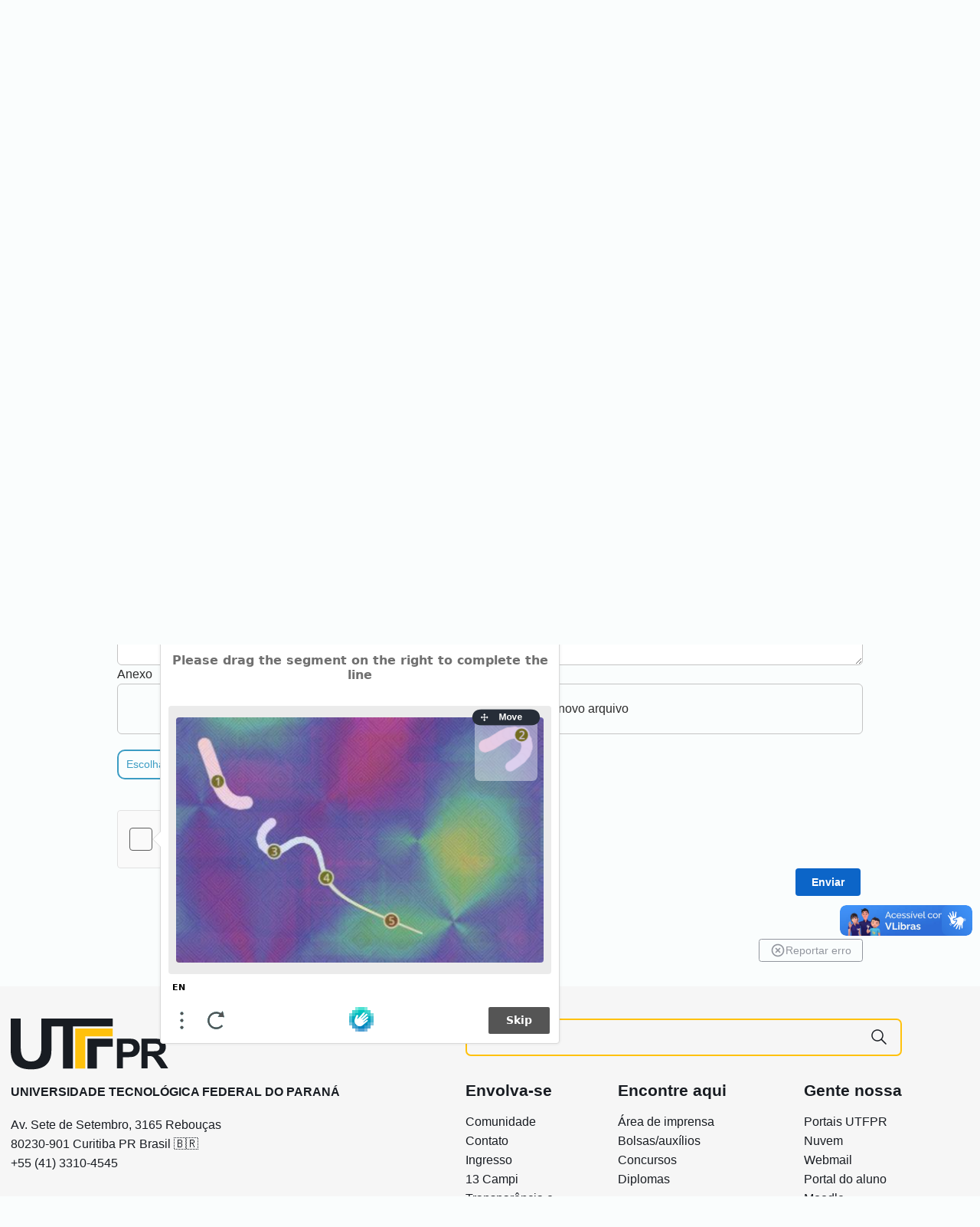

--- FILE ---
content_type: text/javascript
request_url: https://newassets.hcaptcha.com/captcha/v1/fa0ed14828a646e876ed4e6ed0d399a31fe74e02/challenge/image_drag_drop/challenge.js
body_size: 10430
content:
/* https://hcaptcha.com/license */
var image_drag_drop=function(t,i,e,s,o,h,n,r,a){"use strict";o=o&&Object.prototype.hasOwnProperty.call(o,"default")?o["default"]:o,n=n&&Object.prototype.hasOwnProperty.call(n,"default")?n["default"]:n;var l=new s.Theme;function p(){i.Extend.self(this,i.DomComponent,"challenge-prompt"),this.state={locales:null},this.width=0,this.height=0,this._visible=!1,this.$copy=this.createElement("h2",".prompt-text"),this.$block=this.createElement(".prompt-block")}function d(){i.Extend.self(this,i.DomComponent,"challenge-prompt"),this.state={visible:!1,open:!1,orientation:"portrait",skipText:!1,question:{}},this.$wrapper=this.createElement(".prompt-padding"),this.$copy=this.initComponent(a.Markdown,{element:"h2",selector:".prompt-text",theme:l},this.$wrapper),this.$skip=this.$wrapper.createElement("p",".skip"),this.$bg=this.createElement(".prompt-bg")}function c(){i.Extend.self(this,i.DomComponent,"challenge-report"),this.width=0,this.height=0,this.state={visible:!1},this.$copy=this.createElement("h2",".report-text"),this.$bg=this.createElement(".report-bg"),this.$copy.setAttribute("tabindex",0)}function g(){i.Extend.self(this,i.DomComponent,"challenge-header"),this.config={orientation:"portrait"},this.prompt=this.initComponent(d,null),this.report=this.initComponent(c,null),this.report.visible(!1)}function u(t){i.Extend.self(this,i.BaseComponent),this.bounding=null,this.dimensions=null,this.scale=1,this._image=null,this._aspect=1,this._visible=!1,this._offset=0,this.element=this.initComponent(h.Path)}function f(){i.Extend.self(this,i.BaseComponent),this.bounding=null,this._visible=!1,this._scale=1,this.image=this.initComponent(u),this.element=this.initComponent(h.Path),this.element.fillColor="#ebebeb",this.element.fill=!1}function m(){i.Extend.self(this,i.BaseComponent),this.text="",this.copy="",this.visible=!1,this.scale=1,this.size=12,this.weight=500,this.width=0,this.offset=0,this.typeface="Helvetica",this.color="#fff",this.align="center",this.baseline="middle",this.x=0,this.y=0}l.add("contrast",{component:{prompt:{main:{fill:"#fff",text:"#000"}},expandButton:{main:{fill:"#000"}}}}),l.add("grey-red",{component:{prompt:{main:{fill:"#6a6a6a"}},task:{main:{fill:"#fff"},selected:{border:"#FF0000"}},expandButton:{main:{fill:"#6a6a6a"}}}}),i.Extend.proto(p,i.DomComponent),p.prototype.style=function(t,i){var e=i?14:16,o=i?40:60,h=function(t){var i=t.palette,e=t.component;return s.Theme.merge({main:{fill:r.Color.white,border:r.Color.white,text:i.common.grey}},e.prompt)}(l.get());this.css({width:t,height:o,textAlign:"left",display:"table",backgroundColor:h.main.fill,borderRadius:4}),this.$copy.css({opacity:this._visible?1:0,height:o,verticalAlign:"middle",display:"table-cell",textAlign:n.isRTL()?"right":"center",fontSize:e,fontWeight:700,color:h.main.text}),this.$block.css({opacity:this._visible?0:1,position:"absolute",top:o/4,left:0,zIndex:5,width:t,height:o/2,backgroundColor:r.Color.grey.placeholder,borderRadius:4}),this.width=t,this.height=o},p.prototype.setLocaleDict=function(t){this.state.locales=t},p.prototype.display=function(t){this._visible=t,this.$copy.css({opacity:t?1:0}),this.$block.css({opacity:t?0:1})},p.prototype.setText=function(){var t=n.getBestTrans(this.state.locales);this.$copy.text(t),n.setDirection(this.$copy,n.getLocale())},i.Extend.proto(d,i.DomComponent),d.prototype.style=function(t,i,e,o){var h=o?15:18,n=o?12:14,r="landscape"===this.state.orientation,a=function(t){var i=t.palette,e=t.component;return s.Theme.merge({main:{fill:i.primary.main,border:i.primary.main,text:i.common.white}},e.prompt)}(l.get()),p=Math.min(t-2*e,r?440:250);this.css({width:t,height:i,textAlign:"left",position:"absolute",top:0}),this.$wrapper.css({width:t-2*e,height:i-2*e,top:e,left:e,position:"absolute"}),this.$copy.css({fontSize:h,lineHeight:"normal",fontWeight:"normal",margin:0,width:p,color:a.main.text,verticalAlign:"top",display:"table-cell",position:"absolute",zIndex:5,transition:"opacity 0.3s cubic-bezier(0.65, 0, 0.35, 1)"}),this.$skip.css({width:p,color:a.main.text,fontSize:n,verticalAlign:"bottom",display:"table-cell",position:"absolute",margin:0,bottom:0,zIndex:5,transition:"opacity 0.3s cubic-bezier(0.65, 0, 0.35, 1)"}),this.$bg.css({opacity:this._visible?0:1,position:"absolute",top:0,left:0,zIndex:-1,width:t,height:i,backgroundColor:a.main.fill,borderRadius:2,borderWidth:1,borderColor:a.main.border})},d.prototype.load=function(t,i){this.state.question=t,this.state.orientation=i.orientation,this.state.skipText=i.skipText},d.prototype.visible=function(t){this.state.visible=t,this.css({display:t?"table":"none"})},d.prototype.setCopy=function(){var t=this;this.$copy.parseText(n.getBestTrans(this.state.question)),n.setDirection(this.$copy,n.getLocale()),this.state.skipText&&this.$skip.text(n.translate("If there are None, click Skip"));var i=function(t){var i,e,s=t.offsetHeight;return(i=t.cloneNode(!1)).style.padding="0px",i.style.border="none",i.innerHTML=". <br> . <br> . <br> . <br> . <br>",t.parentNode.insertBefore(i,t),e=i.offsetHeight/4,t.parentNode.removeChild(i),s/e};setTimeout((function(){try{if(!t.$copy||!t.$copy.dom)return;for(var e=0,s=t.$copy.dom,o="landscape"===t.state.orientation;i(s)>2&&parseInt(s.style.fontSize)>12&&e<10;)s.style.fontSize=parseInt(s.style.fontSize)-(o?2:1)+"px",e++;for(var h=0,n=t.$skip.dom;i(n)-.1>1&&parseInt(n.style.fontSize)>9&&h<10;)n.style.fontSize=parseInt(n.style.fontSize)-(o?2:1)+"px",h++}catch(r){console.error("failed to resize text: ",r)}}),20)},i.Extend.proto(c,i.DomComponent),c.prototype.style=function(t,i,e){var s=e?16:18,o=l.get().palette;this.css({fontSize:s,width:t,height:i,textAlign:"center",position:"absolute",top:0}),this.$copy.css({fontSize:"inherit",fontWeight:"inherit",opacity:1,height:i,verticalAlign:"middle",display:"table-cell",color:o.common.white,textAlign:"center",zIndex:5}),this.$bg.css({opacity:this._visible?0:1,position:"absolute",top:0,left:0,zIndex:-1,width:t,height:i,backgroundColor:o.warn.main,borderRadius:2}),this.height=i,this.width=t},c.prototype.visible=function(t){this.state.visible=t,this.css({display:t?"table":"none"}),t&&this.$copy.focus()},c.prototype.setCopy=function(){this.$copy.text(n.translate("Please select an image to report."))},i.Extend.proto(g,i.DomComponent),g.prototype.style=function(t,i,e){var s=e?90:110;return"landscape"===this.config.orientation&&(s=72),this.prompt.style(t,s,i,e),this.report.style(t,s,e),this.prompt.css({zIndex:0}),this.css({position:"relative",display:"block",width:t,height:s,marginBottom:i}),{width:t,height:s}},g.prototype.load=function(t,i){this.config.orientation=i.orientation,this.prompt.visible(!0),this.prompt.load(t,i)},g.prototype.displayReport=function(t){this.prompt.visible(!t),this.report.visible(t)},g.prototype.setCopy=function(){this.prompt.setCopy(),this.report.setCopy()},i.Extend.proto(u,i.BaseComponent),u.prototype.load=function(t){var e=this;return i.Loader.image(t,{crossOrigin:"Anonymous"}).then((function(t){null!==e.dom&&(e._image=t,e._aspect=t.width/t.height,e.size.call(e,e.areaWidth,e.areaHeight,e._offset))}))},u.prototype.getImage=function(){return this._image&&this._image.element.dom},u.prototype.inBounds=function(t){return t.x>=this.bounding.left&&t.x<=this.bounding.right&&t.y>=this.bounding.top&&t.y<=this.bounding.bottom},u.prototype.size=function(t,i,e){var s=this._aspect,o=t-20,h=o/s;h>i-20&&(o=(h=i-20)*s);var n=(t-o)/2,r=e+(i-h)/2,a=n+o,l=r+h,p=[{x:n,y:r},{x:a,y:r},{x:a,y:l},{x:n,y:l}];this.element.setPoints(p),this.dimensions=this.element.getDimensions(),this.bounding=this.element.getBounding(),this.areaWidth=t,this.areaHeight=i,this.scale=this._image?o/this._image.width:1,this._offset=e||this._offset},u.prototype.draw=function(t){this._visible&&(t.ctx.save(),t.ctx.roundedRect(this.bounding.left,this.bounding.top,this.dimensions.width,this.dimensions.height,4),t.ctx.clip(),this._image&&t.ctx.drawImage(this._image.element.dom,this.bounding.left,this.bounding.top,this.dimensions.width,this.dimensions.height),t.ctx.restore())},u.prototype.display=function(t){this._visible=t},i.Extend.proto(f,i.BaseComponent),f.prototype.display=function(t){this._visible=t,this.image.display(t)},f.prototype.inImageBounds=function(t){return this.image.inBounds(t)},f.prototype.inBounds=function(t){return t.x>=this.bounding.left&&t.x<=this.bounding.right&&t.y>=this.bounding.top&&t.y<=this.bounding.bottom},f.prototype.getBounding=function(){return this.image.bounding},f.prototype.getDimensions=function(){return this.image.dimensions},f.prototype.size=function(t,i,e,s){var o=0+t,h=e+i,n=[{x:0,y:e},{x:o,y:e},{x:o,y:h},{x:0,y:h}];this.element.setPoints(n),this.bounding=this.element.getBounding(),this.image.size(t,i,e),this.width=t,this.height=i,this._scale=s},f.prototype.load=function(t){return this.image.load(t)},f.prototype.render=function(t){var i=this.element.getPoint(0);t.ctx.roundedRect(i.x,i.y,this.width,this.height,4/t.scale),t.ctx.fillStyle=this.element.fillColor,t.ctx.fill(),this.image.draw(t)},i.Extend.proto(m,i.BaseComponent),m.prototype.set=function(t){this.copy!==t&&(this.text=n.translate(t),this.copy=t)},m.prototype.place=function(t){this.x=t.x,this.y=t.y},m.prototype.move=function(t,i){this.x+=t,this.y+=i},m.prototype.display=function(t){this.visible=t},m.prototype.draw=function(t){this.width=t.ctx.measureText(this.text).width,this.visible&&(t.ctx.fillStyle=this.color,t.ctx.textAlign=this.align,t.ctx.textBaseline=this.baseline,t.ctx.font=this.weight+" "+this.size/this.scale+"px "+this.typeface,t.ctx.fillText(this.text,this.x+this.offset,this.y))};function y(){i.Extend.self(this,i.BaseComponent),this.x=0,this.y=0,this.isRTL=n.isRTL(),this.width=0,this.height=0,this.scale=1,this.radius=22,this.mobile=!1,this.updating=!1,this.hovered=!1,this.isPressed=!1,this.progress=0,this.bounding=this.getBounding(),this.pathSVG=new h.PathSVG("data:image/svg+xml,%3csvg width='14' height='19' viewBox='0 0 14 19' fill='none' xmlns='http://www.w3.org/2000/svg'%3e%3cpath d='M1.99999 18.3334C1.54166 18.3334 1.1493 18.1702 0.822912 17.8438C0.496523 17.5174 0.333328 17.125 0.333328 16.6667V8.33337C0.333328 7.87504 0.496523 7.48268 0.822912 7.15629C1.1493 6.8299 1.54166 6.66671 1.99999 6.66671H2.83333V5.00004C2.83333 3.84726 3.23958 2.86462 4.05208 2.05212C4.86458 1.23962 5.84722 0.833374 7 0.833374C8.15277 0.833374 9.13541 1.23962 9.94791 2.05212C10.7604 2.86462 11.1667 3.84726 11.1667 5.00004V6.66671H12C12.4583 6.66671 12.8507 6.8299 13.1771 7.15629C13.5035 7.48268 13.6667 7.87504 13.6667 8.33337V16.6667C13.6667 17.125 13.5035 17.5174 13.1771 17.8438C12.8507 18.1702 12.4583 18.3334 12 18.3334H1.99999ZM1.99999 16.6667H12V8.33337H1.99999V16.6667ZM7 14.1667C7.45833 14.1667 7.85069 14.0035 8.17708 13.6771C8.50347 13.3507 8.66666 12.9584 8.66666 12.5C8.66666 12.0417 8.50347 11.6493 8.17708 11.323C7.85069 10.9966 7.45833 10.8334 7 10.8334C6.54166 10.8334 6.1493 10.9966 5.82291 11.323C5.49652 11.6493 5.33333 12.0417 5.33333 12.5C5.33333 12.9584 5.49652 13.3507 5.82291 13.6771C6.1493 14.0035 6.54166 14.1667 7 14.1667ZM4.5 6.66671H9.5V5.00004C9.5 4.3056 9.25694 3.71532 8.77083 3.22921C8.28472 2.7431 7.69444 2.50004 7 2.50004C6.30555 2.50004 5.71527 2.7431 5.22916 3.22921C4.74305 3.71532 4.5 4.3056 4.5 5.00004V6.66671Z' fill='white'/%3e%3c/svg%3e"),this.text=this.initComponent(m),this.text.set("Hold an item to unlock")}function x(t,i,e,s,o,h,n){t.beginPath(),t.moveTo(i+h,e),t.lineTo(i+s-n,e),t.arcTo(i+s,e,i+s,e+n,n),t.lineTo(i+s,e+o-n),t.arcTo(i+s,e+o,i+s-n,e+o,n),t.lineTo(i+h,e+o),t.arcTo(i,e+o,i,e+o-h,h),t.lineTo(i,e+h),t.arcTo(i,e,i+h,e,h),t.closePath(),t.stroke()}i.Extend.proto(y,i.BaseComponent),y.prototype.size=function(t,i,e){this.width=t,this.height=i,this.scale=e,this.bounding=this.getBounding(),this.text.scale=this.scale,this.text.size=14*this.scale,this.text.weight=700,this.text.display(!0)},y.prototype.place=function(t,i){this.x=t,this.y=i,this.pathSVG.move(t+20,i+this.height/4),this.text.place({x:this._parent.width/2+(this.updating?10:15),y:this.y+this.height/2}),this.bounding=this.getBounding()},y.prototype.move=function(t,i){this.x+=t,this.y+=i,this.bounding=this.getBounding(),this.text.move(t,i),this.pathSVG.move(t,i)},y.prototype.getBounding=function(){return{left:this.x,top:this.y,right:this.width,bottom:this.height}},y.prototype.draw=function(t){var i,e;if(this.isRTL?(e=(i=(this._parent.width-(this.text.width+(this.updating?50:60)))/2)+this.text.width+20,"landscape"===this._parent.orientation&&(e+=10,i+=10)):e=(i=(this._parent.width-(this.text.width+(this.updating?20:30)))/2)+14,this.pathSVG.move(e,this.y+this.height/4),this.text.offset=this.isRTL?!this.updating&&this.isPressed?-30:-20:!this.updating&&this.isPressed?10:0,this.isPressed){var s=n.translate(this.updating?"Drag the item":"Hold to unlock");this.text.set(s)}else{var o=n.translate("Hold an item to unlock");this.text.set(o)}t.ctx.beginPath(),t.ctx.fillStyle=r.Color.outline,t.ctx.strokeStyle="transparent",x(t.ctx,i,this.y,this.text.width+(this.updating?40:52),this.height,this.radius,this.radius),t.ctx.lineWidth=3,t.ctx.fill(),t.ctx.closePath(),this.isPressed&&(t.ctx.beginPath(),t.ctx.globalAlpha=.25,t.ctx.fillStyle=this.updating?"transparent":r.Color.white,x(t.ctx,i,this.y,this.progress<100?this.progress*(this.text.width+24)/100:this.text.width+(this.updating?40:60),this.height,this.radius,this.progress<100?this.progress>=90?this.progress-90:0:this.radius),t.ctx.fill(),t.ctx.globalAlpha=1,t.ctx.closePath()),this.text.draw(t),!this.updating&&this.isPressed&&(t.ctx.save(),this.pathSVG.drawSVG(t),t.ctx.fill(),t.ctx.restore())};function b(t){i.Extend.self(this,i.BaseComponent),this.x=0,this.y=0,this.width=48,this.height=48,this.tooltipHeight=26,this.scale=1,this.offset=8,this.iconsoffset=5,this.iconSize=12,this.radius=8,this.top=0,this.right=0,this.mobile=!1,this.hovered=!1,this.hasHold=t.hold,this.isRTL=t.isRTL,this.bounding=null,this.lockIcon=new h.PathSVG("data:image/svg+xml,%3csvg width='12' height='15' viewBox='0 0 12 15' fill='none' xmlns='http://www.w3.org/2000/svg'%3e%3cpath d='M2.00001 14.6666C1.63334 14.6666 1.31945 14.5361 1.05834 14.275C0.797227 14.0138 0.666672 13.7 0.666672 13.3333V6.66663C0.666672 6.29996 0.797227 5.98607 1.05834 5.72496C1.31945 5.46385 1.63334 5.33329 2.00001 5.33329H2.66667V3.99996C2.66667 3.07774 2.99167 2.29163 3.64167 1.64163C4.29167 0.991626 5.07778 0.666626 6.00001 0.666626C6.92223 0.666626 7.70834 0.991626 8.35834 1.64163C9.00834 2.29163 9.33334 3.07774 9.33334 3.99996V5.33329H10C10.3667 5.33329 10.6806 5.46385 10.9417 5.72496C11.2028 5.98607 11.3333 6.29996 11.3333 6.66663V13.3333C11.3333 13.7 11.2028 14.0138 10.9417 14.275C10.6806 14.5361 10.3667 14.6666 10 14.6666H2.00001ZM2.00001 13.3333H10V6.66663H2.00001V13.3333ZM6.00001 11.3333C6.36667 11.3333 6.68056 11.2027 6.94167 10.9416C7.20278 10.6805 7.33334 10.3666 7.33334 9.99996C7.33334 9.63329 7.20278 9.3194 6.94167 9.05829C6.68056 8.79718 6.36667 8.66663 6.00001 8.66663C5.63334 8.66663 5.31945 8.79718 5.05834 9.05829C4.79723 9.3194 4.66667 9.63329 4.66667 9.99996C4.66667 10.3666 4.79723 10.6805 5.05834 10.9416C5.31945 11.2027 5.63334 11.3333 6.00001 11.3333ZM4.00001 5.33329H8.00001V3.99996C8.00001 3.4444 7.80556 2.97218 7.41667 2.58329C7.02778 2.1944 6.55556 1.99996 6.00001 1.99996C5.44445 1.99996 4.97223 2.1944 4.58334 2.58329C4.19445 2.97218 4.00001 3.4444 4.00001 3.99996V5.33329Z' fill='white'/%3e%3c/svg%3e"),this.arrowIcon=new h.PathSVG("data:image/svg+xml,%3csvg width='16' height='16' viewBox='0 0 16 16' fill='none' xmlns='http://www.w3.org/2000/svg'%3e%3cpath d='M8 1V15' stroke='white' stroke-linecap='round' stroke-linejoin='round'/%3e%3cpath d='M1 8H15M1 8L3 10M1 8L3 6M15 8L13 6M15 8L13 10M10 3L8 1L6 3M6 13L8 15L10 13' stroke='white' stroke-linecap='round' stroke-linejoin='round'/%3e%3c/svg%3e"),this.currentIcon=this.hasHold?this.arrowIcon:this.lockIcon,this.text=this.initComponent(m),this.text.set(n.translate("Locked")),this.responsiveWidth=this.width,this.tooltipX=this.x+.5*this.width-this.responsiveWidth/2}function v(){i.Extend.self(this,i.BaseComponent),this.x=0,this.y=0,this.width=48,this.height=48,this.scale=1,this.offset=8,this.radius=8,this.top=0,this.right=0,this.mobile=!1,this.hovered=!1,this.bgColor="rgba(255, 255, 255, 0.4)",this.imageBgColor="rgba(255, 255, 255, 0.85)",this.bounding=null,this.image=new Image}function w(){i.Extend.self(this,i.BaseComponent),this.x=0,this.y=0,this.width=48,this.height=48,this.scale=1,this.offset=8,this.radius=8,this.top=0,this.right=0,this.mobile=!1,this.hovered=!1,this.bounding=null}function C(t){i.Extend.self(this,i.BaseComponent),this.orientation=t.orientation||"portrait",this.hold=t.hold,this.x=0,this.y=0,this.width=48,this.height=48,this.scale=1,this.offset=8,this.unlockedStateOffset=0,this.radius=8,this.top=0,this.right=0,this.mobile=!1,this.bgColor="rgba(255, 255, 255, 0.4)",this.imageBgColor="rgba(255, 255, 255, 0.85)",this.exhausted=!1,this.hovered=!1,this.bounding=null,this.step=0,this.icon=this.initComponent(b,{hold:this.hold}),this.image=this.initComponent(v),this.outline=this.initComponent(w)}function _(t,e){i.Extend.self(this,i.BaseComponent),this.orientation=t||"portrait",this.hold=e,this.key=null,this.value=null,this.isPressed=!1,this.progress=0,this.step=0,this.scale=1,this.mobile=!1,this.draggable=this.initComponent(C,{orientation:this.orientation,hold:this.hold}),this.x=0,this.y=0,this.bounding=null,this.coords=null,this.setExhausted(!1)}function k(t){i.Extend.self(this,i.BaseComponent),this.orientation=t.orientation||"portrait",this.width=0,this.height=0,this.scale=1,this.coords={x:0,y:0},this.active=!1,this.visible=!1,this.hold=!1,this.image=null,this.bounding=null,this.dimensions=null,this.progressBar=this.initComponent(y),this.items=[]}function B(t){i.Extend.self(this,i.BaseComponent),this.scale=1,this.width=0,this.height=0,this.updated=!1,this.selectedIndex=-1,this.key=null,this.config=t.task||{},this.hold=!t.hold,this.orientation=t.orientation||"portrait",this.cursor="default",this.userDraw=!0,this.coords=null,this.area=this.initComponent(f),this.draggables=this.initComponent(k,{orientation:this.orientation})}function E(){i.Extend.self(this,i.DomComponent,"challenge-view"),this.scale=1,this.updated=!1,this._coords={x:0,y:0},this._cursor="default",this._lock=!1,this._task=null,this.config={orientation:"portrait",skipText:!1,hold:!1},this.prompt=this.initComponent(p),this.header=this.initComponent(g),this.canvas=this.initComponent(h.Canvas),this.canvas.setAttribute("tabindex","0");var t=n.translate("Image-based CAPTCHA challenge. Please use the 'Accessibility: Retrieve Cookie' or 'Accessibility: Text Challenge' options if available in the challenge menu.");this.canvas.setAttribute("role","img"),this.canvas.setAttribute("aria-label",t);var e=L.bind(this),s=z.bind(this);this.render=this.render.bind(this),this.canvas.addEventListener("down",e),this.canvas.addEventListener("move",e),this.canvas.addEventListener("up",e),this.canvas.addEventListener("out",e),this.addEventListener("keydown",s)}function L(t){if(!this._lock&&(o.System.desktop||t.preventDefault(),3!==t.keyNum)){var i=this._task,e="default",s={x:Math.round(t.elementX/this.scale),y:Math.round(t.elementY/this.scale)},h={x:s.x,y:s.y};if(i){var n=i.check(s),r=i.area.inImageBounds(s),a=i.area.inBounds(s);if(r&&(e=n&&i.selectedIndex>-1?"grabbing":"pointer"),"down"===t.action)!n&&i.userDraw?r&&i.create(s):(i.selectUI(s),i.hoverOn(s),n&&(e="grabbing"));else if(!a&&i.userDraw||"up"===t.action||"out"===t.action)n&&(i.releaseUI(s),i.hoverOff(s),e="pointer");else if("move"===t.action)if(n){if(i.hoverOn(s),i.isUpdating()){this.updated||(this.updated=!0,this.emit("update"));var l={x:s.x-this._coords.x,y:s.y-this._coords.y};h.x=i.draggables.items[i.selectedIndex].x,h.y=i.draggables.items[i.selectedIndex].y,e="grabbing",i.moveElement(l)}}else i.releaseUI(s),i.hoverOff(s)}this._coords=s,this._cursor!==e&&(this._cursor=e,this.canvas.css({cursor:e}))}}function z(t){9===t.keyNum&&t.shiftKey&&(this.emit("blur"),t.stopPropagation&&t.stopPropagation(),t.preventDefault&&t.preventDefault())}function P(t){i.Extend.self(this,i.DomComponent,"challenge"),this.type="image_drag_drop",this.resolve=null,this.reject=null,this.breadcrumbs=0,this.served=0,this.mobile=!1,this.orientation="portrait",this._data=null,this._answers=Object.create(null),this._total=0,t&&this.theme(t.theme.name,t.theme.config),this.syncCheckState=this.syncCheckState.bind(this);var s=this;this.view=this.initComponent(E),this.view.on("update",this.syncCheckState),this.view.on("blur",(function(){s.emit("focus-check")})),this.renderLoop=null,e.Render.add(this.view.render)}return i.Extend.proto(b,i.BaseComponent),b.prototype.size=function(t,i,e){this.width=t,this.height=i,this.scale=e,this.bounding=this.getBounding(),null!==this.text&&this.text!==undefined&&(this.text.scale=this.scale,this.text.size=12*this.scale,this.text.weight=700,this.text.display(!0)),this.responsiveWidth=this.width,this.tooltipX=this.x+.5*this.width-this.responsiveWidth/2},b.prototype.place=function(t,i){this.x=t,this.y=i,this.bounding=this.getBounding()},b.prototype.move=function(t,i){this.x+=t,this.y+=i,this.bounding=this.getBounding()},b.prototype.hover=function(t){this.hovered=t},b.prototype.updateLabel=function(t,i,s){if(null!==this.text&&this.text!==undefined){this.text.set(n.translate(!this._parent.exhausted&&this.hasHold?"Locked":"Move"));var o=25;"landscape"===this._parent.orientation?(o=15,this.text.offset=this.currentIcon.bounding.width+this.iconsoffset-1,this.text.size=e.MathUtil.lerp(this.text.size,i?10*this.scale:7*this.scale,.25)):(this.text.offset=this.currentIcon.bounding.width+(i?this.isRTL?this.iconsoffset:this.iconsoffset+6:this.iconsoffset),this.text.size=e.MathUtil.lerp(this.text.size,i?14*this.scale:12*this.scale,.25)),this.iconSize=i?12:10;var h=this.isRTL?this.x+this.iconsoffset-this.offset-s+(this._parent.exhausted&&this.hasHold?4:0)-o/2:this.x+this.width/2+this.iconsoffset-this.offset-s+(this._parent.exhausted&&this.hasHold?4:0)-o;this.isRTL&&"landscape"===this._parent.orientation&&!i?h-=5:this.isRTL&&"landscape"===this._parent.orientation&&i&&(h-=10),this.text.x=h,this._parent.mobile&&i&&(this.text.x+=this.iconSize),this.text.y=this.y-this.offset-s,this.text.draw(t)}},b.prototype.draw=function(t){if(this.text&&t){this.tooltipX=this.x+.5*this.width-this.responsiveWidth/2;var i="landscape"===this._parent.orientation?this._parent.unlockedStateOffset+10:this._parent.unlockedStateOffset,s=this._parent.isOnHold,o=null!==this.text&&this.text!==undefined?this.text:"Locked",h=o.width>55||!this.hasHold?(this.width+10+o.width/2)*(s?1.2:1):s?this.width+o.width/2:this.width+10;this.responsiveWidth=e.MathUtil.lerp(this.responsiveWidth,"landscape"===this._parent.orientation?h+15:h,.25),t.ctx.beginPath(),t.ctx.fillStyle=r.Color.outline,t.ctx.roundedRect(this.tooltipX,this.y-this.offset-i-(s?.5*this.tooltipHeight:.4*this.tooltipHeight),this.responsiveWidth,s?this.tooltipHeight:.8*this.tooltipHeight,this.iconSize+2),t.ctx.fill(),t.ctx.closePath(),this.updateLabel(t,s,i),t.ctx.beginPath(),this.hasHold?(t.ctx.lineWidth=this._parent.exhausted?1:.5,t.ctx.strokeStyle=this._parent.exhausted?"white":"transparent",t.ctx.fillStyle=this._parent.exhausted?"transparent":r.Color.white):(t.ctx.lineWidth=1,t.ctx.strokeStyle="white",t.ctx.fillStyle="white"),this.currentIcon.size(this.iconSize,this.iconSize);var n=this.y-(this.currentIcon.bounding.height+1)-(this._parent.exhausted&&this.hasHold?i+1:i+2),a=this.isRTL?s||"landscape"!==this._parent.orientation?s&&"landscape"===this._parent.orientation?28:20:25:"landscape"===this._parent.orientation?10:25,l=this.isRTL?this.tooltipX+this.offset+this.width/2-this.currentIcon.bounding.width/2+a-4:this.tooltipX+this.offset+this.width/2-this.currentIcon.bounding.width/2-a;this.isRTL&&!this._parent.exhausted&&s&&(l+=4),this.currentIcon.move(l,n),this.currentIcon.drawSVG(t),t.ctx.fill(),t.ctx.closePath(),this.currentIcon=!this._parent.exhausted&&this.hasHold?this.lockIcon:this.arrowIcon,this.iconsoffset=this.isRTL?this._parent.exhausted&&this.hasHold?14:16.5:this._parent.exhausted&&this.hasHold?12.5:15}},b.prototype.getBounding=function(){return{left:this.x-10,top:this.y-10,bottom:this.y+this.height+10,right:this.x+this.width+10}},i.Extend.proto(v,i.BaseComponent),v.prototype.size=function(t,i,e){this.width=t,this.height=i,this.scale=e,this.bounding=this.getBounding()},v.prototype.load=function(t,s){var o=this;return i.Loader.image(t,{crossOrigin:"Anonymous"}).then((function(t){null!==o.dom&&(o.image=t.element.dom,o.width=e.MathUtil.clamp(o.width,50,200)*s,o.height=e.MathUtil.clamp(o.height,50,200)*s,e.ErrorUtil.sentryBreadcrumb("DND Asset Loaded: ","challenge","info",t))}))},v.prototype.place=function(t,i){this.x=t,this.y=i,this.bounding=this.getBounding()},v.prototype.move=function(t,i){this.x+=t,this.y+=i,this.bounding=this.getBounding()},v.prototype.hover=function(t){this.hovered=t},v.prototype.draw=function(t){if(this.image&&this.image.src){var i=this._parent.unlockedStateOffset;t.ctx.roundedRect(this.x-this.offset+1-i,this.y-this.offset+1-i,this.width+2*(this.offset+i)-2,this.height+2*(this.offset+i)-2,this.radius),t.ctx.fillStyle=this.bgColor,t.ctx.fill(),t.ctx.closePath(),t.ctx.beginPath(),t.ctx.fillStyle=this.imageBgColor,t.ctx.strokeStyle=this.imageBgColor,t.ctx.lineWidth=.5;var e=this.image.width,s=this.image.height,o=this.x+(this.width-e)/2,h=this.y+(this.height-s)/2;t.ctx.drawImage(this.image,o,h,e,s),t.ctx.closePath(),t.ctx.stroke(),t.ctx.fill()}},v.prototype.getBounding=function(){return{left:this.x-10,top:this.y-10,bottom:this.y+this.height+10,right:this.x+this.width+10}},i.Extend.proto(w,i.BaseComponent),w.prototype.size=function(t,i,e){this.width=t,this.height=i,this.scale=e,this.bounding=this.getBounding()},w.prototype.place=function(t,i){this.x=t,this.y=i,this.bounding=this.getBounding()},w.prototype.move=function(t,i){this.x+=t,this.y+=i,this.bounding=this.getBounding()},w.prototype.hover=function(t){this.hovered=t},w.prototype.draw=function(t){var i=this._parent.unlockedStateOffset;if(t.ctx.beginPath(),t.ctx.roundedRect(this.x-this.offset-i,this.y-this.offset-i,this.width+2*(this.offset+i),this.height+2*(this.offset+i),this.radius),t.ctx.strokeStyle=this._parent.exhausted||this.hovered?r.Color.outlineLight:"transparent",t.ctx.fillStyle="transparent",t.ctx.lineWidth=2,t.ctx.closePath(),this._parent.progress>0&&this._parent.progress<100){var e=Math.round(this._parent.progress/10*20/10-2*this._parent.step/10);t.ctx.setLineDash&&t.ctx.setLineDash([e,20-e])}t.ctx.stroke(),t.ctx.fill(),t.ctx.setLineDash&&t.ctx.setLineDash([])},w.prototype.getBounding=function(){return{left:this.x-10,top:this.y-10,bottom:this.y+this.height+10,right:this.x+this.width+10}},i.Extend.proto(C,i.BaseComponent),C.prototype.size=function(t,i,e){this.width=t,this.height=i,this.scale=e,this.outline.size(t,i,e),this.image.size(t,i,e),this.icon.size(t,i,e),this.bounding=this.getBounding()},C.prototype.load=function(t,i){var s=this;return e.ErrorUtil.sentryBreadcrumb("DND DraggableGraphic setData","challenge","info",{src:t}),this.image.load(t,i).then((function(){var t=2*s.image.offset,e=s.image.width+t,o=s.image.height+t;s.size(e,o,i),s.place(s._parent.x-s.width/2,s._parent.y-s.height/2)}))},C.prototype.place=function(t,i){this.x=t,this.y=i,this.outline.place(t,i),this.image.place(t,i),this.icon.place(t,i),this.bounding=this.getBounding()},C.prototype.move=function(t,i){this.x+=t,this.y+=i,this.outline.move(t,i),this.image.move(t,i),this.icon.move(t,i),this.bounding=this.getBounding()},C.prototype.hitTest=function(t){var i=!1;return t.x>=this.bounding.left&&t.x<=this.bounding.right&&t.y>=this.bounding.top&&t.y<=this.bounding.bottom&&(i={action:"move",target:this}),i},C.prototype.hover=function(t){this.hovered=t,this.outline.hover(t),this.image.hover(t),this.icon.hover(t)},C.prototype.draw=function(t){this.progress=this._parent.progress,this.step=this._parent.step,this.isOnHold=0!==this._parent.step&&this._parent.progress>0||0===this._parent.step&&this._parent.isPressed,this.unlockedStateOffset=e.MathUtil.lerp(this.unlockedStateOffset,(this.isOnHold?this.mobile?18:8:0)*this.scale||1,.25),t.ctx.save(),this.outline.draw(t),this.image.draw(t),this.icon.draw(t),t.ctx.restore()},C.prototype.getBounding=function(){return{left:this.x-10,top:this.y-10,bottom:this.y+this.height+10,right:this.x+this.width+10}},i.Extend.proto(_,i.BaseComponent),_.prototype.load=function(t,i){var e=this;return new Promise((function(s,o){try{e.key=t.key,e.value=t.value;var h=e.value.entity_uri;e.draggable.step=e.step,e.draggable.load(h,i).then((function(){s(e.draggable)}))["catch"]((function(t){o(t)}))}catch(n){o(n)}}))},_.prototype.size=function(t,i,e,s,o,h){this.width=t,this.height=i,this.scale=o,this.draggable.top=e,this.draggable.right=s,this.draggable.mobile=h,this.bounding=this.draggable.bounding},_.prototype.place=function(t,i){this.draggable.place(t-this.width/2,i-this.height/2),this.x=t,this.y=i,this.bounding=this.draggable.bounding},_.prototype.getBounding=function(){return this.draggable.getBounding()},_.prototype.move=function(t){this.draggable.move(t.x,t.y),this.x+=t.x,this.y+=t.y,this.bounding=this.draggable.getBounding()},_.prototype.hitTest=function(t){return this.draggable.hitTest(t)},_.prototype.render=function(t){this.draggable.draw(t)},_.prototype.replenish=function(){this.setExhausted(!1),this.progress=0},_.prototype.hover=function(t){return this.draggable.hover(t)},_.prototype.setExhausted=function(t){this.draggable.exhausted=t,this.isPressed=t},i.Extend.proto(k,i.BaseComponent),k.prototype.inBounds=function(t){return t.x>=this.bounding.left&&t.x<=this.bounding.right&&t.y>=this.bounding.top&&t.y<=this.bounding.bottom},k.prototype.display=function(t){this.visible=t},k.prototype.load=function(t){var i=this;return new Promise((function(e,s){try{i.active=!0;var o,h,n="landscape"===i.orientation?i.scale:1,r=[];for(h=0;h<t.length;h++){o=new _(i.orientation,i.hold);var a=0;if(i.hold){var l=1+(new Date).getTime()%1e3/1e3;a=1+(l+Math.random()*(3-l))}o.step=a,o.index=i.items.length,r.push(o.load(t[h],n)),i.items.push(o)}Promise.all(r).then((function(t){e(t)}))["catch"]((function(t){s(t)}))}catch(p){s(p)}}))},k.prototype.size=function(t,i,e,s,o,h){for(var n,r,a=this.items.length,l="landscape"===this.orientation?o:1,p=-1;++p<a;){var d=(n=this.items[p]).draggable.width,c=n.draggable.height;r={x:n.value.coords[0]*l,y:n.value.coords[1]*l},n.size(d,c,e,s+t,o,h),n.place(r.x+s,r.y+e)}this.height=i,this.width=t,this.scale=o,this.bounding={left:s,top:e,bottom:e+i,right:s+t},this.progressBar.size(162*l,46,o),this.progressBar.place(this.bounding.left+this.width*l/2-this.progressBar.width*l/2,this.bounding.top-8,this.width,this.height)},k.prototype.handlePress=function(t){var i=this.progressBar.isPressed,e=this.progressBar.progress<100,s=this.items[t];return!(!s||!i)&&(e&&this.hold?(s.progress+=s.draggable.step,this.progressBar.progress=s.progress):(this.progressBar.updating=!0,this.hover(this.coords,"out"),s.setExhausted(!0)),i)},k.prototype.getLength=function(){return this.items.length},k.prototype.check=function(t){for(var i=!1,e=!1,s=this.items.length;--s>-1&&!1===e;)e=this.items[s].hitTest(t),i=this.items[s];return!1!==e&&{action:e.action,target:e.target,draggable:i}},k.prototype.select=function(t){return!1===t.draggable.exhausted&&(t.draggable.action="move",t)},k.prototype.replenish=function(t){t>=0&&(this.items[t].replenish(),this.progressBar.isPressed=!1,this.progressBar.progress=0,this.progressBar.updating=!1)},k.prototype.hover=function(t){for(var i=this.items.length;--i>-1;)this.items[i].hitTest(t)?this.items[i].hover(!0):this.items[i].hover(!1)},k.prototype.render=function(t){if(this.visible){for(var i=-1;++i<this.items.length;)i!==this._parent.selectedIndex&&this.items[i].render(t);this._parent.selectedIndex>=0&&this.items[this._parent.selectedIndex].render(t),this.hold&&this.progressBar.draw(t)}},i.Extend.proto(B,i.BaseComponent),B.prototype.display=function(t){this.visible=t,this.area.display(t),this.draggables.display(t)},B.prototype.load=function(t){var i=this;return new Promise((function(e,s){try{var o=t.task.datapoint_uri,h=t.task.entities;i.display.call(i,!1);for(var n=[i.area.load(o)],r=[],a=0;a<h.length;a++)r.push({key:a,value:h[a]});i.draggables.hold=i.hold,n.push(i.draggables.load(r)),i.userDraw=!1,i.key=t.task.task_key,i.options=r,Promise.all(n).then((function(t){e(t)}))["catch"]((function(t){s(t)}))}catch(l){s(l)}}))},B.prototype.size=function(t,i,e){var s,o;"landscape"===this.orientation?(o=440,i=(s=215)/350):(s=350,o=500),this.area.size(o,s,t,i);var h=this.area.getBounding();this.draggables.size(o-20,s,t,h.left,i,e),this.width=o,this.height=s,this.scale=i},B.prototype.check=function(t){return this.isUpdating()?this.draggables.inBounds(t)&&"label":this.draggables.check(t)},B.prototype.isUpdating=function(){var t=!this.draggables.hold&&this.draggables.progressBar.isPressed,i=this.draggables.hold&&this.draggables.progressBar.isPressed&&this.draggables.progressBar.progress>=100;return t||i},B.prototype.selectUI=function(t){this.coords=t;var i=this.draggables.check(t);if(i){var e=this.draggables.select(i.draggable);e&&(e.coords=t,this.selectedIndex=e.index,this.draggables.progressBar.isPressed=!0)}},B.prototype.releaseUI=function(){this.draggables.replenish(this.selectedIndex),this.selectedIndex=-1,this.updated=!0},B.prototype.moveElement=function(t){var i=this.draggables.items[this.selectedIndex],e=i.draggable.getBounding(),s=this.area.getBounding();t.x+e.right>s.right?t.x=s.right-e.right:t.x+e.left<s.left&&(t.x=s.left-e.left),t.y+e.bottom>s.bottom?t.y=s.bottom-e.bottom:t.y+e.top<s.top&&(t.y=s.top-e.top),i.move(t)},B.prototype.hoverOn=function(t){var i=null;return!!this.draggables.inBounds(t)&&(i=this.draggables.check(t),this.draggables.hover(t,i?"over":"out"),!0)},B.prototype.hoverOff=function(t){this.draggables.hover(t,"out")},B.prototype.getTaskImage=function(){return this.area.image},B.prototype.prerender=function(t){this.area.render(t)},B.prototype.handleProgress=function(){this.selectedIndex>=0&&(this.draggables.items[this.selectedIndex]&&this.draggables.handlePress(this.selectedIndex))},B.prototype.render=function(t){this.handleProgress(),this.area.render(t),this.draggables.render(t)},B.prototype.getAnswers=function(){for(var t=[],i=this.draggables.items,e=this.area.getBounding(),s=this.area.image.scale,o=0;o<i.length;o++){for(var h=[i[o].x,i[o].y],n=i[o].value.entity_id,r=0;r<h.length;r+=2)h[r]=Math.round((h[r]-e.left)/s),h[r+1]=Math.round((h[r+1]-e.top)/s);t.push({entity_name:n,entity_type:"default",entity_coords:h})}return t},i.Extend.proto(E,i.DomComponent),E.prototype.lock=function(t){this._lock=t},E.prototype.display=function(t){var i="landscape"===this.config.orientation;this.updated=!1,this.prompt.display(t&&!i)},E.prototype.focus=function(){this.canvas.focus()},E.prototype.style=function(t,i){var e=0,s="landscape"===this.config.orientation,h=i?(s?t+60:t)/500:1;if(s){var n=this.header.style(t,10,i);this.header.setCopy(),e+=n.height}else this.prompt.style(t,i),e+=this.prompt.height+10,e+=10;this.top=e/h,this._task.size(this.top,h,i),this.canvas.css({position:"absolute",top:0,cursor:this._cursor,zIndex:10}),e+=this._task.height*h,this.canvas.dpr=o.System.mobile&&this.canvas.dpr>1?Math.round(this.canvas.dpr):2,this.canvas.scale=h,this.canvas.dimensions(t,e),this.css({width:t,height:e,borderRadius:4,overflow:"hidden"}),this.width=t,this.height=e,this.scale=h,this.mobile=i},E.prototype.render=function(){this.canvas.ctx&&(this.canvas.clear(),this._task&&this._task.render(this.canvas))},E.prototype.clear=function(){this._task&&(this._task=this._task.destroy())},E.prototype.isEmpty=function(){return 0===this._task.draggables.getLength()},E.prototype.setup=function(t,i){this.config={orientation:i.orientation,skipText:t.show_skip_text,hold:t.normalized},"landscape"===this.config.orientation&&this.prompt.dom&&this.prompt.destroy()},E.prototype.createTask=function(t,i,s){var o=this;return new Promise((function(h,n){try{var r=[],a="landscape"===o.config.orientation;e.ErrorUtil.sentryBreadcrumb("Create DND Task","challenge","info",i),o._task?o._task=o._task.destroy():a?(o.header.load(t,o.config),o.header.setCopy()):(o.prompt.setLocaleDict(t),o.translate(),o.prompt.style(o.width,o.mobile)),o._task=o.initComponent(B,{task:s,orientation:o.config.orientation,hold:o.config.hold}),o._task.size(o.top,o.scale,o.mobile);o._task.on("update",(function(t){o.emit("update",!o.isEmpty())})),r.push(o._task.load(i)["catch"]((function(t){throw t}))),Promise.all(r).then((function(t){return o.style.call(o,o.width,o.mobile),o._task.display(!0),h(t)}))["catch"]((function(t){return o._task=null,n(t)}))}catch(l){n(l)}}))},E.prototype.getResults=function(){try{if(!this._task)throw new Error("Task is missing");var t=this._task.getAnswers();return[{key:this._task.key,answers:t},null]}catch(i){return[null,i]}},E.prototype.translate=function(){if("landscape"===this.config.orientation?this.header.setCopy():this.prompt.setText(),this.canvas){var t=n.translate("Image-based CAPTCHA challenge. Please use the 'Accessibility: Retrieve Cookie' or 'Accessibility: Text Challenge' options if available in the challenge menu.");this.canvas.setAttribute("role","img"),this.canvas.setAttribute("aria-label",t)}},i.Extend.proto(P,i.DomComponent),P.prototype.style=function(t,i){var e=this;this.mobile=t<=650;var s=this.mobile?300:500;return"landscape"===this.orientation&&(this.mobile=!0,s=440),new Promise((function(t,i){e.view.style(s,e.mobile),e.css({width:s,height:e.view.height}),t({width:s,height:e.view.height,mobile:e.mobile})}))},P.prototype.setup=function(i,s){var o=this,h=this.view;return this._data=i,this._total=i.tasklist.length,this._answers=Object.create(null),this.served=0,this.breadcrumbs=this._total,this.emit("display-check",!1),new Promise((function(n,r){try{if(h.clear(),h.lock(!0),h.display(!1),e.ErrorUtil.sentryBreadcrumb("Serve DND Challenge","challenge","info",i),!i.tasklist||0===i.tasklist.length)return void r({event:t.CaptchaError.CHALLENGE_ERROR,message:"Missing tasklist"});o.resolve=n,o.reject=r,o.orientation=s||"portrait";var a={task:i.tasklist[0],answers:i.requester_restricted_answer_set};h.setup(i,{orientation:s}),h.createTask(i.requester_question,a,i.request_config).then((function(){o.served+=1,o.renderLoop=function(){try{h.render()}catch(i){e.ErrorUtil.sentryBreadcrumb("DND Challenge render: "+i.message,"challenge","error",i),r({event:t.CaptchaError.CHALLENGE_ERROR,message:"Failed to render: "+o.served+" / "+o._total,reason:i})}},e.Render.start(o.renderLoop),h.lock(!1),h.display(!0),o.syncCheckState()}))["catch"]((function(i){r({event:t.CaptchaError.CHALLENGE_ERROR,message:"Failed to setup task: "+o.served+" / "+o._total,reason:i})}))}catch(l){r({event:t.CaptchaError.CHALLENGE_ERROR,message:"Failed to setup task: "+o.served+" / "+o._total,reason:l})}}))},P.prototype.setFocus=function(){this.view.focus()},P.prototype.syncCheckState=function(){this.emit("display-check",this.view.updated)},P.prototype.submit=function(){var i=this,s=this._data,o=this.view;try{o.lock(!0);var h,n=this.served===this._total,r=this.view.getResults(),a=r[0],l=r[1];if(l)throw l;if(this._answers[a.key]=a.answers,!n){var p={task:s.tasklist[this.served],answers:s.requester_restricted_answer_set};return void this.view.createTask(s.requester_question,p,s.request_config).then((function(){i.served+=1,i.syncCheckState(),o.lock(!1)}))["catch"]((function(e){i.reject({event:t.CaptchaError.CHALLENGE_ERROR,message:"Failed to setup task: "+i.served+" / "+i._total,reason:e})}))}e.Render.stop(this.renderLoop);for(var d=!1,c=0;c<s.tasklist.length;c++)if(h=s.tasklist[c].task_key,!this._answers[h]){d=!0;break}!this._answers||d?this.reject({event:t.CaptchaError.CHALLENGE_ERROR,message:"Answers are incomplete"}):this.resolve(this._answers)}catch(l){this.reject({event:t.CaptchaError.CHALLENGE_ERROR,message:"Failed to submit task",reason:l})}},P.prototype.translate=function(){this.view.translate()},P.prototype.onDestroy=function(){e.Render.stop(this.renderLoop)},P.prototype.theme=function(t,i){i?(l.add("custom",l.extend(l.active(),i)),l.use("custom")):l.use(t)},P}(_sharedLibs.packages.constants,_sharedLibs.packages.core,_sharedLibs.packages.utils,_sharedLibs.packages.theme,_sharedLibs.packages.device,_sharedLibs.packages.canvas,_sharedLibs.packages.language,_sharedLibs.packages.config,_sharedLibs.packages.ui);
